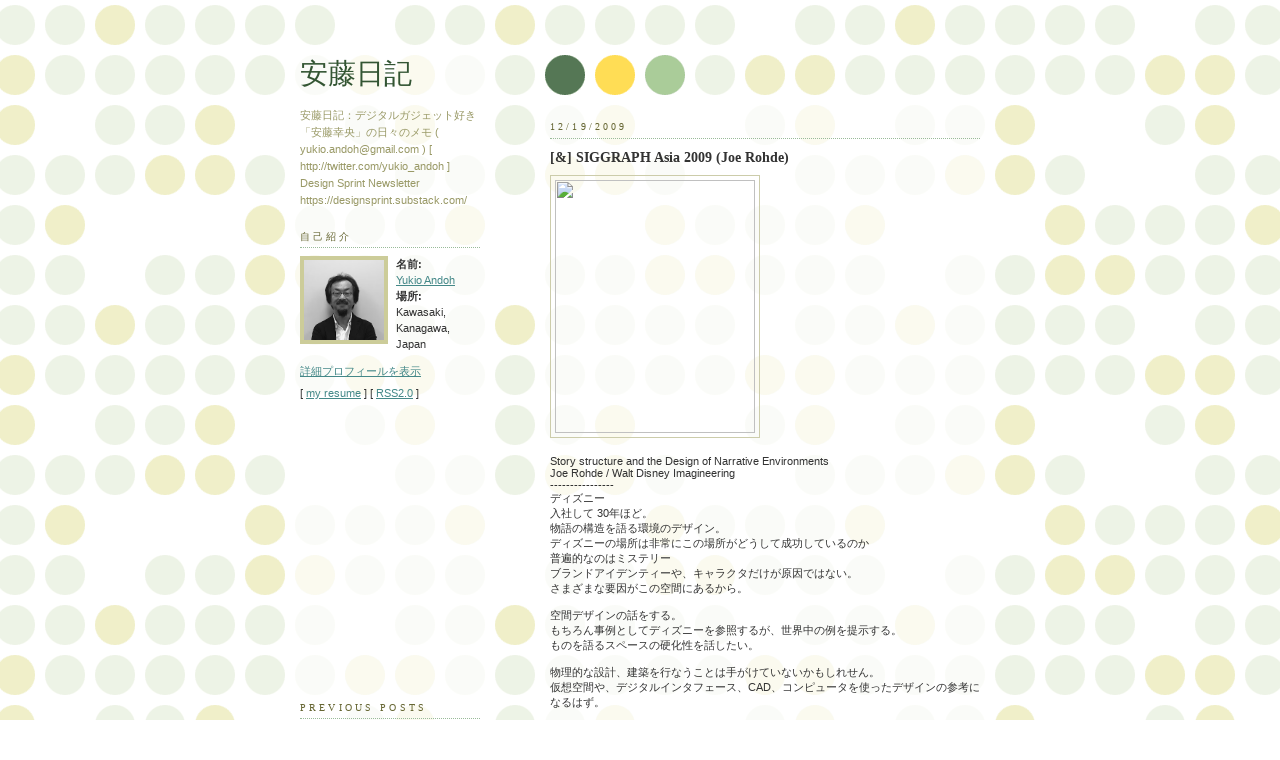

--- FILE ---
content_type: text/html; charset=UTF-8
request_url: http://www.andoh.org/2009/12/siggraph-asia-2009-joe-rohde.html
body_size: 15157
content:
<!DOCTYPE HTML PUBLIC "-//W3C//DTD HTML 4.01 Transitional//EN">
<HTML>
<HEAD>
<meta http-equiv="Content-Type" content="text/html; charset=utf-8" />
<META HTTP-EQUIV="Pragma" CONTENT="no-cache">
<LINK REL="SHORTCUT ICON" href="/favicon.ico">

<!-- Microsoft Clarity --> 
  <link rel="shortcut icon" href="/favicon.ico" >
  <script type="text/javascript">
    (function(c,l,a,r,i,t,y){
        c[a]=c[a]||function(){(c[a].q=c[a].q||[]).push(arguments)};
        t=l.createElement(r);t.async=1;t.src="https://www.clarity.ms/tag/"+i;
        y=l.getElementsByTagName(r)[0];y.parentNode.insertBefore(t,y);
    })(window, document, "clarity", "script", "bj62226bbs");
</script>
  
<!--
<link rel="alternate" type="application/rss+xml" title="rss" href="http://feeds.feedburner.com/andohnikki" />
-->

  <title>安藤日記</title>

  <script type="text/javascript">(function() { (function(){function b(g){this.t={};this.tick=function(h,m,f){var n=f!=void 0?f:(new Date).getTime();this.t[h]=[n,m];if(f==void 0)try{window.console.timeStamp("CSI/"+h)}catch(q){}};this.getStartTickTime=function(){return this.t.start[0]};this.tick("start",null,g)}var a;if(window.performance)var e=(a=window.performance.timing)&&a.responseStart;var p=e>0?new b(e):new b;window.jstiming={Timer:b,load:p};if(a){var c=a.navigationStart;c>0&&e>=c&&(window.jstiming.srt=e-c)}if(a){var d=window.jstiming.load;
c>0&&e>=c&&(d.tick("_wtsrt",void 0,c),d.tick("wtsrt_","_wtsrt",e),d.tick("tbsd_","wtsrt_"))}try{a=null,window.chrome&&window.chrome.csi&&(a=Math.floor(window.chrome.csi().pageT),d&&c>0&&(d.tick("_tbnd",void 0,window.chrome.csi().startE),d.tick("tbnd_","_tbnd",c))),a==null&&window.gtbExternal&&(a=window.gtbExternal.pageT()),a==null&&window.external&&(a=window.external.pageT,d&&c>0&&(d.tick("_tbnd",void 0,window.external.startE),d.tick("tbnd_","_tbnd",c))),a&&(window.jstiming.pt=a)}catch(g){}})();window.tickAboveFold=function(b){var a=0;if(b.offsetParent){do a+=b.offsetTop;while(b=b.offsetParent)}b=a;b<=750&&window.jstiming.load.tick("aft")};var k=!1;function l(){k||(k=!0,window.jstiming.load.tick("firstScrollTime"))}window.addEventListener?window.addEventListener("scroll",l,!1):window.attachEvent("onscroll",l);
 })();</script><script type="text/javascript">function a(){var b=window.location.href,c=b.split("?");switch(c.length){case 1:return b+"?m=1";case 2:return c[1].search("(^|&)m=")>=0?null:b+"&m=1";default:return null}}var d=navigator.userAgent;if(d.indexOf("Mobile")!=-1&&d.indexOf("WebKit")!=-1&&d.indexOf("iPad")==-1||d.indexOf("Opera Mini")!=-1||d.indexOf("IEMobile")!=-1){var e=a();e&&window.location.replace(e)};
</script><meta http-equiv="Content-Type" content="text/html; charset=UTF-8" />
<meta name="generator" content="Blogger" />
<link rel="icon" type="image/vnd.microsoft.icon" href="https://www.blogger.com/favicon.ico"/>
<link rel="alternate" type="application/atom+xml" title="安藤日記 - Atom" href="http://www.andoh.org/feeds/posts/default" />
<link rel="alternate" type="application/rss+xml" title="安藤日記 - RSS" href="http://www.andoh.org/feeds/posts/default?alt=rss" />
<link rel="service.post" type="application/atom+xml" title="安藤日記 - Atom" href="https://www.blogger.com/feeds/6816484/posts/default" />
<link rel="alternate" type="application/atom+xml" title="安藤日記 - Atom" href="http://www.andoh.org/feeds/897645127421151181/comments/default" />
<link rel="stylesheet" type="text/css" href="https://www.blogger.com/static/v1/v-css/1601750677-blog_controls.css"/>
<link rel="stylesheet" type="text/css" href="https://www.blogger.com/dyn-css/authorization.css?targetBlogID=6816484&zx=6094315e-8db3-436d-8862-8db45a18a638"/>


  <style type="text/css">
/*
-----------------------------------------------
Blogger Template Style
Name:     Dots
Designer: Douglas Bowman
URL:      www.stopdesign.com
Date:     24 Feb 2004
----------------------------------------------- */

#navbar-iframe {
   display: none !important;
}


body {
  background:#fff url("http://www.blogblog.com/dots/bg_dots.gif") 50% 0;
  margin:0;
  padding:0 10px;
  text-align:center;
  font:x-small Verdana,Arial,Sans-serif;
  color:#333;
  font-size/* */:/**/small;
  font-size: /**/small;
  }


/* Page Structure
----------------------------------------------- */
#content {
  background:url("http://www.blogblog.com/dots/bg_3dots.gif") no-repeat 250px 50px;
  width:700px;
  margin:0 auto;
  padding:50px 0;
  text-align:left;
  }
#main {
  width:450px;
  float:right;
  padding:50px 0 20px;
  font-size:85%;
  }
#main2 {
  background:url("http://www.blogblog.com/dots/bg_dots2.gif") -100px -100px;
  padding:20px 10px 15px;
  }
#sidebar {
  width:200px;
  float:left;
  font-size:85%;
  padding-bottom:20px;
  }
#sidebar2 {
  background:url("http://www.blogblog.com/dots/bg_dots2.gif") 150px -50px;
  padding:5px 10px 15px;
  width:200px;
  width/* */:/**/180px;
  width: /**/180px;
  }
html>body #main, html>body #sidebar {
  /* We only give this fade from white to nothing to
     browsers that can handle 24-bit transparent PNGs  */
  background/* */:/**/url("http://www.blogblog.com/dots/bg_white_fade.png") repeat-x left bottom;
  }


/* Title & Description
----------------------------------------------- */
#blog-title {
  margin:0 0 .5em;
  font:250%/1.4em Georgia,Serif;
  color:#353;
  }
#blog-title a {
  color:#353;
  text-decoration:none;
  }
#description {
  margin:0 0 1.75em;
  color:#996;
  }


/* Links
----------------------------------------------- */
a:link {
  color:#488;
  }
a:visited {
  color:#885;
  }
a:hover {
  color:#000;
  }
a img {
  border-width:0;
  }


/* Posts
----------------------------------------------- */
.date-header {
  margin:0 0 .75em;
  padding-bottom:.35em;
  border-bottom:1px dotted #9b9;
  font:95%/1.4em Georgia,Serif;
  text-transform:uppercase;
  letter-spacing:.3em;
  color:#663;
  }
.post {
  margin:0 0 2.5em;
  }
.post-title {
  margin:.25em 0;
  font:bold 130%/1.4em Georgia,Serif;
  color:#333;
  }
.post-title a, .post-title strong {
  background:url("http://www.blogblog.com/dots/bg_post_title.gif") no-repeat 0 .25em;
  display:block;
  color:#333;
  text-decoration:none;
  padding:0 0 1px 45px;
  }
.post-title a:hover {
  color:#000;
  }
.post p {
  margin:0 0 .75em;
  line-height:1.6em;
  }
p.post-footer {
  margin:0;
  text-align:right;
  }
p.post-footer em {
  display:block;
  float:left;
  text-align:left;
  font-style:normal;
  color:#996;
  }
a.comment-link {
  /* IE5.0/Win doesn't apply padding to inline elements,
     so we hide these two declarations from it */
  background/* */:/**/url("http://www.blogblog.com/dots/icon_comment.gif") no-repeat 0 .25em;
  padding-left:15px;
  }
html>body a.comment-link {
  /* Respecified, for IE5/Mac's benefit */
  background:url("http://www.blogblog.com/dots/icon_comment.gif") no-repeat 0 .25em;
  padding-left:15px;
  }
.post img {
  margin:0 0 5px 0;
  padding:4px;
  border:1px solid #cca;
  }


/* Comments
----------------------------------------------- */
#comments {
  margin:0;
  }
#comments h4 {
  margin:0 0 10px;
  border-top:1px dotted #9b9;
  padding-top:.5em;
  font:bold 110%/1.4em Georgia,Serif;
  color:#333;
  }
#comments-block {
  line-height:1.6em;
  }
.comment-poster {
  background:url("http://www.blogblog.com/dots/icon_comment.gif") no-repeat 2px .35em;
  margin:.5em 0 0;
  padding:0 0 0 20px;
  font-weight:bold;
  }
.comment-body {
  margin:0;
  padding:0 0 0 20px;
  }
.comment-body p {
  margin:0 0 .5em;
  }
.comment-timestamp {
  margin:0 0 .5em;
  padding:0 0 .75em 20px;
  color:#996;
  }
.comment-timestamp a:link {
  color:#996;
  }
.deleted-comment {
  font-style:italic;
  color:gray;
  }


/* More Sidebar Content
----------------------------------------------- */
.sidebar-title {
  margin:2em 0 .75em;
  padding-bottom:.35em;
  border-bottom:1px dotted #9b9;
  font:95%/1.4em Georgia,Serif;
  text-transform:uppercase;
  letter-spacing:.3em;
  color:#663;
  }
#sidebar p {
  margin:0 0 .75em;
  line-height:1.6em;
  }
#sidebar ul {
  margin:.5em 0 1em;
  padding:0 0px;
  list-style:none;
  line-height:1.5em;
  }
#sidebar ul li {
  background:url("http://www.blogblog.com/dots/bullet.gif") no-repeat 3px .45em;
  margin:0;
  padding:0 0 5px 15px;
  }
#sidebar p {
  margin:0 0 .6em;
  }


/* Profile
----------------------------------------------- */
.profile-datablock {
  margin:0 0 1em;
  }
.profile-img {
  display:inline;
  }
.profile-img img {
  float:left;
  margin:0 8px 5px 0;
  border:4px solid #cc9;
  }
.profile-data {
  margin:0;
  line-height:1.5em;
  }
.profile-data strong {
  display:block;
  }
.profile-textblock {
  clear:left;
  }


/* Footer
----------------------------------------------- */
#footer {
  clear:both;
  padding:15px 0 0;
  }
#footer hr {
  display:none;
  }
#footer p {
  margin:0;
  }
  </style>

<meta name='google-adsense-platform-account' content='ca-host-pub-1556223355139109'/>
<meta name='google-adsense-platform-domain' content='blogspot.com'/>

<!-- data-ad-client=ca-pub-2963969472848427 -->
<!-- --><style type="text/css">@import url(https://www.blogger.com/static/v1/v-css/navbar/3334278262-classic.css);
div.b-mobile {display:none;}
</style>

</head>



<body><script type="text/javascript">
    function setAttributeOnload(object, attribute, val) {
      if(window.addEventListener) {
        window.addEventListener('load',
          function(){ object[attribute] = val; }, false);
      } else {
        window.attachEvent('onload', function(){ object[attribute] = val; });
      }
    }
  </script>
<div id="navbar-iframe-container"></div>
<script type="text/javascript" src="https://apis.google.com/js/platform.js"></script>
<script type="text/javascript">
      gapi.load("gapi.iframes:gapi.iframes.style.bubble", function() {
        if (gapi.iframes && gapi.iframes.getContext) {
          gapi.iframes.getContext().openChild({
              url: 'https://www.blogger.com/navbar/6816484?origin\x3dhttp://www.andoh.org',
              where: document.getElementById("navbar-iframe-container"),
              id: "navbar-iframe"
          });
        }
      });
    </script>



<!-- Begin #content -->

<div id="content">






<!-- Begin #sidebar -->

<div id="sidebar"><div id="sidebar2">

    <h1 id="blog-title">
    <a href="http://www.andoh.org/">
	安藤日記
	</a>
  </h1>

    <p id="description">安藤日記：デジタルガジェット好き「安藤幸央」の日々のメモ
( yukio.andoh@gmail.com ) [ http://twitter.com/yukio_andoh ]
Design Sprint Newsletter https://designsprint.substack.com/</p>







  <!-- Begin #profile-container -->

    <div id="profile-container"><h2 class="sidebar-title">自己紹介</h2>
<dl class="profile-datablock"><dt class="profile-img"><a href="https://www.blogger.com/profile/12231007089080110347"><img src="//blogger.googleusercontent.com/img/b/R29vZ2xl/AVvXsEjKA0f1htlvfxAVmSHhWhkHyZCbBlkCY9QUZUxq2r82nHXn-XUWuqKApabMtAv1hFIlZQzsY9Q5HFCfKKcGmrjUHVSV5kWru_YHdovMRltnBZ-_qUCNQJOrXHJKkbA54Q/s220/yukio-andoh-gray2.jpg" width="80" height="80" alt="自分の写真"></a></dt>
<dd class="profile-data"><strong>名前:</strong> <a rel="author" href="https://www.blogger.com/profile/12231007089080110347"> Yukio Andoh </a></dd>
<dd class="profile-data"><strong>場所: </strong>  Kawasaki, Kanagawa, Japan </dd></dl>

<p class="profile-link"><a rel="author" href="https://www.blogger.com/profile/12231007089080110347">詳細プロフィールを表示</a></p></div>

<!--
<BR>
<script src="http://trackfeed.com/usr/63dd4d01f0.js"></script>
<BR>
-->
<!--
[ <a href="http://feeds.feedburner.com/andohnikki">RSS feed</a> ]
[ <a href="http://opengl.jp/blogger/atom.xml">ATOM feed</a> ] 
<BR>
[ <a href="http://opengl.jp/ajax/index.html">Ajax blog</a> ]
[ <a href="http://opengl.jp/google/index.html">Google blog</a>]
<BR>
[ <a href="http://tinyurl.com/dybqzf">iPhone用</a> ]
<BR>
[ <A HREF="http://www.google.com/intl/ja/privacypolicy.html">Privacy policy</a> ]
<BR>
<a href='http://www.copygator.com/website/opengl_jp/1636202.html'><img src='http://i.copygator.com/?ci=1636202' border=0/></a>
-->
[ <a href="http://opengl.jp/etc/resume.html">my resume</a>  ]
[ <a href="http://www.andoh.org/feeds/posts/default?alt=rss">RSS2.0</a> ] 
<BR>
<P>
<P>
<br>


<!--
<a title="Join the FON movement!" href="http://www.fon.com" target="_blank"><img src="http://blog.fon.com/fr/archive/PEGATINA2.jpg" alt="Join the FON movement!" name="FON_Movement" height="64" width="64" border="0" /></a>
-->
<br>

<!--
<script type="text/javascript">
google_ad_client="pub-2963969472848427";
google_ad_host="pub-1556223355139109";
google_ad_host_channel="00000";
google_ad_width=120;
google_ad_height=240;
google_ad_format="120x240_as";
google_ad_type="text";
google_color_border="FFFFFF";
google_color_bg="FFFFFF";
google_color_link="004040";
google_color_url="008000";
google_color_text="000000";
</script>
-->
<!--
<script type="text/javascript"
  src="http://pagead2.googlesyndication.com/pagead/show_ads.js">
</script>
-->
<iframe src="http://rcm-fe.amazon-adsystem.com/e/cm?t=computergraph-22&o=9&p=8&l=as1&asins=462108836X&ref=qf_sp_asin_til&fc1=000000&IS2=1&lt1=_blank&m=amazon&lc1=0000FF&bc1=000000&bg1=FFFFFF&f=ifr" style="width:120px;height:240px;" scrolling="no" marginwidth="0" marginheight="0" frameborder="0"></iframe>



  <!-- End #profile -->



      <h2 class="sidebar-title">Previous Posts</h2>
    <ul id="recently">
    
        <li><a href="http://www.andoh.org/2009/12/siggraph-asia-2009-back-to-tradition.html">[&amp;] SIGGRAPH Asia 2009 (Back to the Tradition from...</a></li>

     
        <li><a href="http://www.andoh.org/2009/12/siggraph-asia-2009-try-realtime-shader.html">[&amp;] SIGGRAPH Asia 2009 (Try Realtime Shader for ar...</a></li>

     
        <li><a href="http://www.andoh.org/2009/12/siggraph-asia-2009-sega-corporations.html">[&amp;] SIGGRAPH Asia 2009 (SEGA Corporation&rsquo;s Trainin...</a></li>

     
        <li><a href="http://www.andoh.org/2009/12/siggraph-asia-2009-sketch-interface.html">[&amp;] SIGGRAPH Asia 2009 (Sketch Interface)</a></li>

     
        <li><a href="http://www.andoh.org/2009/12/siggraph-asia-2009-siggraph-asia-2009.html">[&amp;] SIGGRAPH Asia 2009 (SIGGRAPH ASIA 2009 paper f...</a></li>

     
        <li><a href="http://www.andoh.org/2009/11/design-it-conference-2009-google-ux.html">[&amp;] DESIGN IT Conference 2009 (Google UX)</a></li>

     
        <li><a href="http://www.andoh.org/2009/11/web-directions-east-2009-deborah.html">[&amp;] Web Directions East 2009 (Deborah Schultz)</a></li>

     
        <li><a href="http://www.andoh.org/2009/11/web-directions-east-2009-nicole.html">[&amp;] Web Directions East 2009 (Nicole Sullivan)</a></li>

     
        <li><a href="http://www.andoh.org/2009/11/web-directions-east-2009-douglas.html">[&amp;] Web Directions East 2009 (Douglas Crockford)</a></li>

     
        <li><a href="http://www.andoh.org/2009/11/web-directions-east-2009-christian.html">[&amp;]  Web Directions East 2009 (Christian Crumlish)</a></li>

     
  </ul>
    

        <p id="powered-by"><a href="http://www.blogger.com"><img src="http://www.blogblog.com/dots/bloggerbutton1.gif" alt="Powered by Blogger" /></a></p>

    <!--

  <p>This is a paragraph of text that could go in the sidebar.</p>

  -->

  </div></div>

<!-- End #sidebar -->












<!-- Begin #main - Contains main-column blog content -->

<div id="main"><div id="main2">



    
  <h2 class="date-header">12/19/2009</h2>
  

         <!-- Begin .post -->

  <div class="post"><a name="897645127421151181"></a>

         

    <h3 class="post-title">
	 
	 [&] SIGGRAPH Asia 2009 (Joe Rohde)
	 
    </h3>
    

         <div class="post-body">
	<p>
      <div style="clear:both;"></div><a onblur="try {parent.deselectBloggerImageGracefully();} catch(e) {}" href="http://opengl.jp/blogger/uploaded_images/rohde_portrait_reduced-732882.jpg"><img style="cursor:pointer; cursor:hand;width: 200px; height: 253px;" src="http://opengl.jp/blogger/uploaded_images/rohde_portrait_reduced-732858.jpg" border="0" alt="" /></a><br /><br />Story structure and the Design of Narrative Environments<br />Joe Rohde / Walt Disney Imagineering<br />----------------<br />ディズニー<br />入社して 30年ほど。<br />物語の構造を語る環境のデザイン。<br />ディズニーの場所は非常にこの場所がどうして成功しているのか<br />普遍的なのはミステリー<br />ブランドアイデンティーや、キャラクタだけが原因ではない。<br />さまざまな要因がこの空間にあるから。<br /><br />空間デザインの話をする。<br />もちろん事例としてディズニーを参照するが、世界中の例を提示する。<br />ものを語るスペースの硬化性を話したい。<br /><br />物理的な設計、建築を行なうことは手がけていないかもしれせん。<br />仮想空間や、デジタルインタフェース、CAD、コンピュータを使ったデザインの参考になるはず。<br /><br />私の経験は、ディズニーのアニマルキングダム。私の経験の中心となるもの。<br />この他のパークとは非常に違っている。<br />本質的に何かが違う。主役は動物であること。<br />本質的には不可能なもの。テーマパークはあるべきものを構築していくもの。<br />最も根本的な側面を評価していかなければいけない。<br />動物を扱う困難をどう解決していくか。<br /><br />テーマパーク 600エーカー以上もある<br />自然がシンボルである。<br />人工的なものもあるが、自然に見えるものでしめられている。<br />意図的に、瞬時にデザインをこの中で示している。<br />奥深く、自然という世界の中で、木が単なる木ではなく、自然であると認識して欲しい。<br />パークはバイオロジーの世界、生物学的たとえが非常にたくさんつかわれている。<br /><br />動物由来の経験、いろいろな要素を入れている。<br />ファンタジーは外している。<br />このテーマパークはできるだけ本物志向、動物たちのための環境を作っていった。<br /><br />動物の周りは動物と一体化している。<br />調和をとるために、動物達と共存する。<br />意図しない事柄がおこった場合、<br />普通のテーマパークならば、全て理想的な問題の無い、普遍的な環境。<br /><br />動物が居る環境では違う。<br />動物の営みの前を車で通っていくことになる。<br />どういう行程を？<br />新しい考えが必要になった。<br />アニマルキングダム、世界６０ヶ国からの、世界の動物の保護に貢献している。<br />動物保護の考え方も組み込まれている。<br />この場所がどういう風に動いていくのかストーリーを考えた。<br /><br />「分類」「語る」ということは<br />人の考え方の根本にある。<br />データをもとにモノを語っている世界の中にいる。<br />環境というのはモノを語ると脳は消化しやすい。<br />何をもってストーリーとするのか？<br />ストーリーはフラクタル構造になっている。<br />なんどもなんども繰り返しになっている。<br />どんどん小さく小さな段階になって、詳細部分が繋がっている。<br />ストーリーを経験している。<br />ランダムでは無い、一貫性がある。<br /><br />シダを使った例。<br />CGのシダ、数学的に非常に完璧なフラクタル。<br />天然のシダは不完全だからこそ、興味深い。<br />現実には言語の制限、形の制限がある。<br />だからこそストーリーは興味深いものになる。<br />虫に食べられたり、病気になったりする。<br />不規則性があることによって、興味深いものになる。<br /><br />フラクタル、<br />根本的なものはテーマ。<br />まず先にくるのがテーマ。非常に重要。<br />それを行なってからストーリーを作る。<br />この環境の中にいる。プレッシャーやゴールに囲まれている。<br />物理的な成果を生み出していかなければいけない。<br />簡単なのはチャレンジに取り込むこと、<br />ストーリーワークをその前に。<br />物理的なマテリアルがなぜそこにあるのか。<br />テーマを決めるとパターンが決まる。<br /><br />例。<br />主題「日本」ここに多くの人がいる。<br />この日本のイメージは無限にいろいろある。<br />テーマが無ければ、日本と言っただけではいろんな意味になってしまう。<br /><br />テーマがあることによって、普遍的なものになる。<br />自然の力は否定することができないのもひとつのテーマ。<br />これを「日本」という主題にあてはめてみると、日本の解釈に繋がる。<br /><br />日本の自然の力は、小さな漁村に代表される。など。<br />まずテーマがあって、ストーリーが作られる。<br /><br />根本的なテーマとして「動物が自然の中になる内在的な価値」を表現。<br />自然の中にある価値は、動物の価値と矛盾をきたしてはいけない。<br />選択において、<br />例えば自然の価値を得るためには何をしたらいいのか？<br />建造物の良さ、ランドスケープの良さをとりこまなければいけない。<br /><br />ランドスケープの要素とは？<br />これに自然の価値が無いとしたとしても、<br />人間がコントロールする要素がある。<br />ランドスケープの良さ「季節的」直線的なものも。<br /><br />自然の価値をいれたかったら、ランドスケープの要素は、<br />季節が無いのか？季節があるのか？<br />手入れされていない風なのか？手入れされているように見えるのか？<br />直線的なのか、曲線的なのか？<br />デザインも自然でなければいけない。<br />ランドスケープ、風景は偶然として生まれたように見えること。<br />たくさんの人が関わっていく。難しい作業。<br /><br />建造物も、ランドスケープとマッチしていなければいけない。<br />建造物が自然に従う形でなければいけない。<br />非常に小さなところから始まる。<br />例えばドア<br />木で作るべきなのか？磨くべきなのか？ドアノブは？<br />ドアノブはスチールなのか、ブロンズなのか？　ブロンズの方が自然にあっている。<br />細かいディテールから調整していかなければいけない。<br />すべてが調和を持って基本的なフラクタルなプログラムに戻っていく。それがテーマ。<br /><br />一つの物語的空間にもどっていく。<br />自分たちが信じる空間。<br />存在、概念、真理としての想像。現実としておこっていないかもしれないものとの間にある。<br /><br />この物語の中のコンテキストでは、実在するもの。<br />物型知的空間としてストーリーの中に存在する空間。<br />例えば天国を表す、自分たちが知っている機能だけではない。<br />物語的空間は、全てを必要とするとは限らない。<br /><br />蘇州にある中国の傑作の芸園。Humble Administrators Garden, plan<br />メンテナンス用に使う通路、ゲスト用の通路。<br />物理的なリアリティそのものは重要ではない。イリュージョンとして。<br />庭園はどうあるのか、物型知的空間として表される。<br /><br />ジオメトリとして組織として作られるのではなく、<br />アイデアを集めてつくられる。<br />つまり、主観的な見方をしてもらう。<br />我々のキングダムの「アフリカ」エリア。<br />メンテナンス用のエリアもあれば、配管もある。現実がある。<br />物語的空間には存在しない。<br />物語的空間は、永遠に続きそうな自然のランドスケープ。<br /><br />物語的空間が何であるか考えると、<br />空間の中心にあるものではない。<br />われわれの中にある、内部の世界。<br />我々の精神と、外側にある現象との間に人間が存在する。<br />物語的空間は、我々が中心にいるような間隔がえられる。<br /><br />非常に強い機能的なものが入っている。<br />本質的なデザインがある。<br />物語はコミュニケーションが必要。アイデアを伝えていかなければいけない。<br />様々な意味がある。<br />それが空間にもある。空間の言語を作っていく。<br />それを組み合わせていく。<br />物理的空間に行くときに、空間が何かを話しかけていることがすぐにわかる。<br /><br />パリの庭園。<br />同じような環境にある２つの庭園。<br />空間の中で訴えている。<br />プランが必要。<br />まず、物語的提案から始まる。<br />詩のようなアイデア。<br />それが基礎となって、建造物となっていく。<br />1990 年の時につくった、アニマルキングダムの概念図。<br />カードを何枚もつくって、何ヶ月もかけて、キングダムを作り上げた。<br /><br />イメージをつくりあげるにあたって、<br />モトになるものが何かをつきつめた。<br /><br />「詩」のようなもの。<br />感情の浸透、避けてはいけないもの。<br />ディズニーのあにめーた、眠り姫を作った人。<br />お城が雰囲気にとけこんでいる。<br />何か違うものを作ろうという意図がとけこんでいる。<br />機能的な教会としての空間をかんがえてみるとする。<br />空間は「比喩」、生死の比喩でもある。<br />物語空間を作ろうといもの。教会としての用は比喩の後にくるもの。<br /><br />強大なステートメント。<br />主に文化の強さ、民族に属するということ。<br />現代の瞬間から、遠いかこにつながりまでの物語的空間。<br /><br />キングダムの中に山がある。<br />巨大な空間の中で大きな意味がある。<br />皆の間隔に訴える。<br />物理的空間ではなく、物語的空間にある。<br />人は物語の一部、間隔も物語の一部。<br />外側からみることはない。<br /><br />劇場で仕事をしたことがある人。<br />一貫性。<br />何かアクシデントがあってはいけない。<br />目的があって、すべて小さい事柄まですべて意図的におこなわれる。<br />観客がストーリーの一部でないといけない。<br /><br />視覚的な環境のアピール、匂い、香り、空気の動き、触覚、すべてが仮想の設計以上。<br />たがいにぶつかりあっている、現実世界などデジタルテクノロジーでも。<br />触覚的間隔にも対応できるようになる。<br />空間体験、完納性がこの物語の中にある。<br /><br />巨大なシミュレータ、19フィートくらいの長さのある蒸気で動くもの。<br />パリで作られたもの。<br />Mare-Orama <br />地中海クルーズのシミュレーション。<br />クルーズに出かける。蒸気がつかわれており、海に乗り出す。背景にはスクリーンロールが表示される。<br />別のドアからでると、トルコ風のもてなしが待っている。<br />これも物語的環境の一つ。<br />感覚に訴える。<br /><br />この結合、物と、行動と、意味が結合すると、ストーリーが意味をもつ。<br /><br />子供の頃から、映画において、<br />なぜこのショットを残しておくのか、捨ててしまうのか考えた。<br />監督がダメだしをするアクションの違いはほんのすこししかない。<br />髪を動かしたとか小さなディテールを重要視する。<br /><br />空間を進んでいくのは、文章を読みすすんでいることにつながる。<br />Humble Administrators Gard, Souchou ストーリーボードの考え方がある。<br />魅力的になるように、足を止めてしまうように設計されている。<br /><br />動くとまた別な景色があり、動くとまた別な景色がある。<br />庭園の中にはステートメントがある。<br /><br />ローマの Pantheon の例；<br />このパンテオンは、当時は非常にコントロールされていた。<br />魔法の世界のように統制されていた。<br />皆がローマにきたら観に行くもの。<br /><br />ドアをとおった入っていくと、何か大切なものがあるという雰囲気を醸し出している。<br />門が中央にあることによって、その先の建物を見ることができない。<br />アーチの門を通ると、実際はどこにでもあるような典型的な建物しかない。<br /><br />中に入ると、空間の現実に気がつく。<br />空間は設定されてた、コントロールされていたもの。<br />建築物に含まれているもの、自分はそこに居るんだという圧倒的な経験をあたえている。<br /><br />フラクタルには中身がある。<br />物語環境がうまくいくためには、<br />直感的にナビゲーションできる力が必要。<br />認知の状態は別なもの。<br />フィクションのパラドックスでもある。<br /><br />映画を観に行く、映像を見ていく。<br />非常にドラマティックな瞬間には、感覚が詰め込まれている。<br />我々の認知の能力は、そこで何が起こっているのか分析してしまうが、<br />物語として認識しなくてはいけない。<br />ロジックは動いているが、現実には触れない。<br /><br />建物のファザード。<br />窓も不定形につくられている。<br /><br />「意味」を考える。<br />自然とどうよう複雑である。<br />ここには反復性が無い。<br />概念的なフラクタルの関係性がある。<br /><br />すべて直感的なナビゲーションにつながる。<br />練習しなくてもいいもの。<br />脳の中の直感的は働きが機能してくれる。<br />重要な要素。<br />テーマパークでも、直感的に分かることが重要。<br /><br />地図は<br />直感的なナビゲーションをさらに細かくしたもの。<br /><br />シンボルや比喩が使われて方向性を示してくれる。<br /><br />パリは非常に多くのテーマがある。<br />建物ごとに、多くのパターンがある。<br />例えば、自分が街のどこにいるかわからなくても建物を見れば居る場所がわかる。<br /><br />空間と活動には「比喩」がある。<br />あるものの印象を他のものに対しても持つ。<br /><br />たくさんの入り口がある。<br />これら全てが「非優」になっている。<br />多くの遺跡の入り口は「口」が比喩として使われる。<br />ビジネス的にみれは否定される。<br />異質な考え方。<br /><br />比喩は人の原始的なもの。<br />自分で体験しなくてもいいもの。<br />体験しなくても見ているだけでも感じることができる。<br />感じることができる遺伝子は共通。差別や区別がなければ。<br />感情を移入することができる。<br /><br />これらが全て比喩になる。<br />自分の体での感覚、感情移入できる。<br />木が悲しそうだな。とか。<br />本当に感情的な方程式を生み出すことができる。<br />自分たちとの間との感情移入。<br /><br />物語的感覚、<br />作者がいかに上手でもパワーは読者の側にある。<br />まず、膨大な情報、リッチに書かれたテキスト情報。<br />これらの情報は意味をもっていなければいけない。<br />さらに読みやすいこと。<br /><br />情報の密度によって非常に広範囲な人々に伝える。<br />個人が物語を作り出すこともできる。<br />物語に命を吹き込むのは、読者。<br />読者が何を感じつのかは分からない。<br /><br />色々な場所、オリジナルの物語<br />環境は新しい意味がある。<br />重要で無い情報は中央に残って、あらたな意味をもたらすことができる。<br /><br />オーナメント：装飾の話。<br />近代のアーキテクチャの中では装飾は見過ごされている。<br />やりすぎ、道徳的でないと言われることがある。<br />建造物とは関係ない。<br />キャパシティから物語的情報が得られる。<br /><br />ギリシャ、建造物<br />すべて当たらし意味をもって、わし達に語りかけてくれる。<br />イメージとして復号した人はいない。<br />意味がもうあまり関係ない<br />他のアイデアをもたらすことができる。<br />存在の意味が眠っている。<br /><br />装飾を使うことによって、非常に役立つ、直感的なナビゲーションができる。<br />自然に考えること無しに、空間を動き回ること。<br />エッジの部分を見たり、開口部を見たり。<br />空間を物理的に歩いて、さまざまなところに気がつく。<br />同時にあるアイデア、ある物語のナビゲーションを行なっている。<br />これがオーナメント装飾の一つの作り方。<br /><br />もう一度、モダンなスペースを学びださないといけないかもしれない。<br /><br />複数の意味の例に繋がっている。<br />深さ、ストーリーの分解性に繋がる。<br /><br />この中でどれが、当時の意味そのままなのだろうか？<br />場所としてディテールとして全く新しい役割を持っている。<br />様々な解釈のレベルがある。<br />これは新しい投資といえるもの。将来の設計。<br />意味の解釈。<br />何かを作る、長期に保存したい。５０年は持たせたいと考えて作る。<br />この時間の中で個人としてのパーソナリティ、社会の成長はわかない。<br /><br />環境の中に複数の層を作り出すことで将来も生き残るようにする。<br />チケットのファザード、キングダムのもの。<br />これはローラーコースタ。自然の価値が入っている。<br />チベットの伝統、雪男が聖なる土地を守っているというコンセプトが入っている。<br />土地の中に根付くもの、なんらかの儀式やレセモニー、伝説的なもの、<br />色々なものがビルの中に層として組み込まれる。<br /><br />アトラクションを作るにあたって、山とバランスをとるものである。<br />さまざまなレイヤーでのバランスを考える。<br />例えばその時代、過去を意味をもたらす、たくさんのレイヤーの情報を持ったもの。<br /><br />象のブロンズ像。この何回も繰り返す牧草のアイデアを組み込んでいる。<br />シンボリックな表現が様々なところで見られる。<br />解釈ができない人もいる。<br />文字で伝えるようにもする。別の観点からも理解できるようにすうる。<br /><br />物理的なコードと、本来の自然の価値の間の矛盾をもたらしたもの。<br />物質世界と自然の本来間にある矛盾。<br /><br />この環境の背景を示す。これはファンタジーではなく、<br />ドキュメンタリーのようなことが現実世界で起こっていることを示す。<br />アトラクションの中で、他のものを無視することもある。<br /><br />物語的環境というのは、俳優のような存在になる。<br />動機があって、意味があって、意図がある。<br />いいパフォーマンスをするには、背景が必要になる。<br />ステージにあがって、自分の役を演じる。<br />俳優としては、全てを理解をしなければいけない。<br />なぜお茶を持っていくのか、すべて背景を知らないといけない。<br />最終的な幻想としては、演じているのではなく、役の「執事」である。<br />悪いパフォーマンスであれば、理解していないことが見てわかる。<br /><br />高校、大学で舞台に載ることがあるが、本格的な俳優の経験は無い。<br />いい俳優として何かステージの上でしようとすれば。<br />その時、相手が居て、相手がいい俳優であれば、自分の演技も良くなるのがあきらか。<br />現実性を受け取ることができるから。<br />物語的ストーリーは、相手の良い演技をする俳優であるべき。<br />パフォーマンスがなじまないことが無いよう。<br />そのストーリーの中でより豊かに想像することができる。<br /><br />パリンプセスト。という言葉。中性の言葉。<br />羊皮紙上に文字を書いていた。<br />新しいテキストを書くために、羊皮紙を削り取って書いていた。<br />古代文字の上に文字を書いた。<br />過去の記述が残っている。足跡が残っているようなもの。<br />これは動かないもの。過去がどうだったのか？<br />過去の行動の足跡として残っている。これは素晴らしい俳優と同じ。<br />物語を意図した空間には、過去の行動の足跡が残っている。<br /><br />そこに唯一の話が存在する。過去の活動がアクションとしてある。<br />キンダムの一部。レストランなのだが、古ぼけている。<br />古い郵便ポストが設営されている。<br />着いたときに、古いアクションは起こっていないが、自分がともに存在することに意味がある。<br /><br />UHURU 1961 <br />何かの勢いでかかれている。<br /><br />ぶつかり合いを示している。<br />観光産業でお金を作っていく。<br />伝統的な建物、伝統的な使われ方をする。<br /><br />あるアフリカの海岸のビーチの例<br />人の存在を示している。<br />自然の本質的な価値を擁護している。<br />社会的なメッセージも含まれている。<br />ドラマチックな要素。<br /><br />もうひとつストーリーについて考える。<br />ストーリーは脆弱なもの。<br />寒すぎるとか、椅子が座りにくいとか、<br />自分の目前で１億５０００万ドルかけた映画が上映されていたとしても、<br />物語的環境に入り込むことができない。<br />脆弱なもの。<br />心の状態は全てストーリーであると認識してしまう。<br />記憶、感覚の中に貢献しないと、ストーリーが破綻してしまう。<br /><br />よく見られるのは映画の中で録音用のマイクがあり、<br />画面の中にそのマイクが見えてしまうと、矛盾。全く関係の無いもの。<br />仕事の中で成果物、制限、コスト、スピード、意図、の中で<br />矛盾を管理するのが重要。<br /><br />アプコットセンター。<br />幻想の物語。自分を想像してフランスにいることを考える。<br />似合わないホテルを建ててしまうと、まったく違う物語になってしまう。<br /><br />その一方、成功とは？<br />成功すると感情的に大きなインパクトがある。<br />意味の幅、フラクタルの中の小さな変化。<br /><br />我々は物語を脳の中でつくった。<br />われわれはストーリーの中を生きている。<br />瞬間のことを物語として記憶する。<br />自分たちにたいして物語を語る。<br />この場所というのは、物語を作る脳の中の習慣、<br />そとの世界と繋げる。<br /><br />アイデアと場所を繋げる。非常に強力な調和。<br />空間そのものと繋げる。<br />すべての感覚、認知は記憶によるもの。<br />この場所でおこったこの全ては記憶に残る。<br />記憶としての力の方が経験としての力よりも強い。<br />この記憶の中に自分がいるものとして覚えることができる。<br /><br />技術は進化している。<br />環境を作るのは物理的なものばかりでは無いかもしれにい。<br />物語がインプレッション、幻想をつくってくれる。それがパワーがある。<br />将来へのチャンスを拡げてくれる。<br />技術／デザインによって非常にパワフルな空間ができる。<br />そして通常我々の人生の経験、感情的な経験のように<br />将来につながっていく。<br />将来的には可能性の爆発として、<br />イリュージョンとこの非常なデザインのやりかた。<br />2000年は昔のもの、知識がつながって、その積み重ねによって、<br />皆さんの世界にあるものが、その側の世界になって展開していく。<div style="clear:both; padding-bottom:0.25em"></div>
    </p>

    </div>


        <p class="post-footer">

      <em>posted by Yukio Andoh @ <a href="http://www.andoh.org/2009/12/siggraph-asia-2009-joe-rohde.html" title="permanent link">12/19/2009</a></em>&nbsp;

       

    </p>

    </div>


  <!-- End .post -->

        <!-- Begin #comments -->
 
  <div id="comments">

	
		<p class="comment-timestamp">

	<a href="http://www.andoh.org/">&lt;&lt; Home</a>
    </p>
    </div>



  <!-- End #comments -->



</div></div>

<!-- End #main -->











<!-- Begin #footer -->

<div id="footer"><hr />


  <p><!-- This is an optional footer. If you want text here, place it inside these tags, and remove this comment. -->&nbsp;</p>



</div>

<!-- End #footer -->








</div>

<!-- End #content -->

<script type="text/javascript">
var gaJsHost = (("https:" == document.location.protocol) ? "https://ssl." : "http://www.");
document.write(unescape("%3Cscript src='" + gaJsHost + "google-analytics.com/ga.js' type='text/javascript'%3E%3C/script%3E"));
</script>
<script type="text/javascript">
try {
var pageTracker = _gat._getTracker("UA-8269733-1");
pageTracker._trackPageview();
} catch(err) {}</script>


</body>

</html>